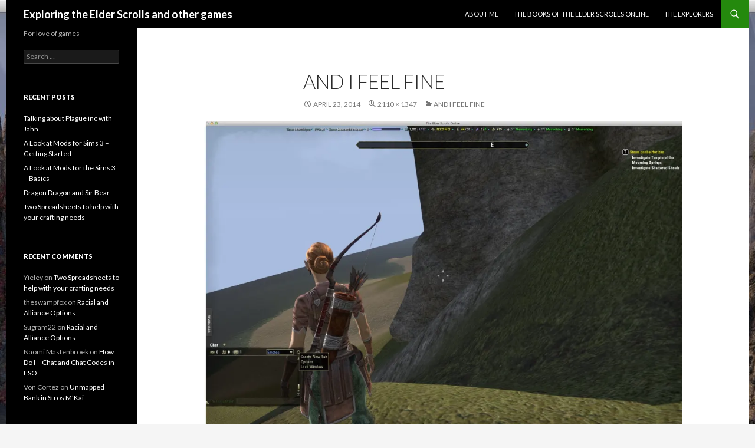

--- FILE ---
content_type: text/css
request_url: https://exploringeso.com/wp-content/themes/twentyfourteen-child/style.css?ver=6.9
body_size: 115
content:
/*
Theme Name: Twenty Fourteen Child
Theme URI: http://wordpress.org/themes/twentyfourteen
Description: Twenty Fourteen Child Theme
Author: Teeg
Author URI: http://wpmu.com
Template: twentyfourteen
Version: 1.0.0
*/
@import url("../twentyfourteen/style.css");
/* =Theme customization starts here
-------------------------------------------------------------- */
.site {
margin: 0 auto;
}

.wp-caption {
border: 1px solid #ddd;
text-align: center;
background-color: #f3f3f3;
padding-top: 4px;
margin: 10px;
-moz-border-radius: 3px;
-khtml-border-radius: 3px;
-webkit-border-radius: 3px;
border-radius: 3px;
}
.wp-caption img {
margin: 0;
padding: 0;
border: 0 none;
}
.wp-caption p.wp-caption-text {
font-size: 11px;
line-height: 17px;
padding: 0 4px 5px;
margin: 0;
}

